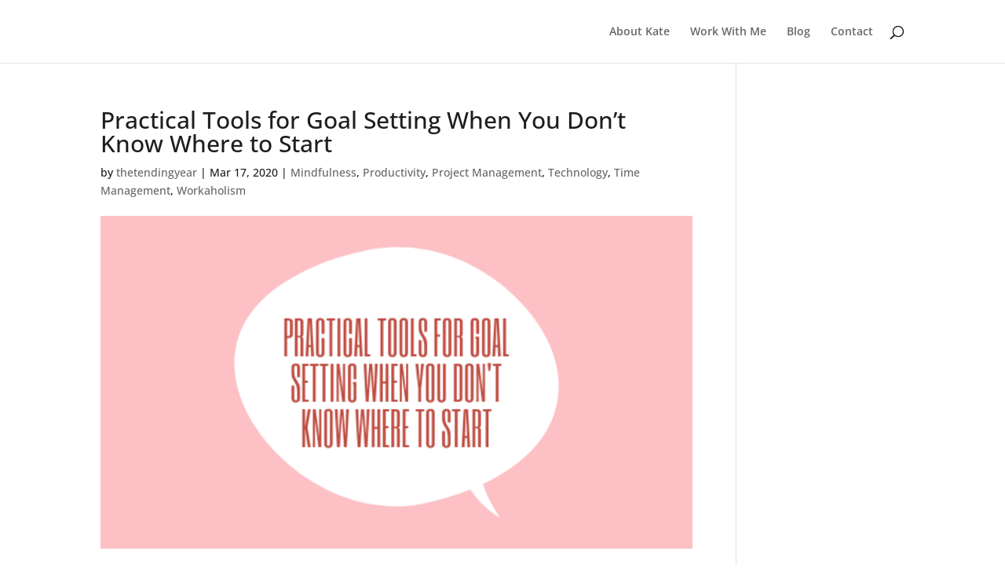

--- FILE ---
content_type: text/css
request_url: https://thetendingyear.com/wp-content/uploads/useanyfont/uaf.css?ver=1764342615
body_size: -302
content:
				@font-face {
					font-family: 'moonshine';
					src: url('/wp-content/uploads/useanyfont/191203075339Moonshine.woff') format('woff');
					  font-display: auto;
				}

				.moonshine{font-family: 'moonshine' !important;}

		